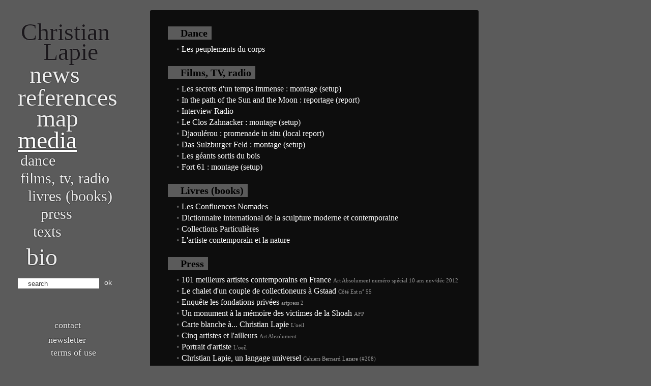

--- FILE ---
content_type: text/html; charset=UTF-8
request_url: https://christianlapie.net/media?session=51ed08b969dd449c0c07f21b3c5790c4
body_size: 4756
content:
<!doctype html>
<!--[if lt IE 7 ]> <html lang="en" class="no-js ie6"> <![endif]-->
<!--[if IE 7 ]>    <html lang="en" class="no-js ie7"> <![endif]-->
<!--[if IE 8 ]>    <html lang="en" class="no-js ie8"> <![endif]-->
<!--[if IE 9 ]>    <html lang="en" class="no-js ie9"> <![endif]-->
<!--[if (gt IE 9)|!(IE)]><!--> <html lang="en" class="no-js"> <!--<![endif]-->
<head>
	<meta charset="utf-8">
	<meta http-equiv="X-UA-Compatible" content="IE=edge,chrome=1">
	<title>Media - Christian Lapie</title>
	<meta name="description" content="Christian Lapie, scultpeur. Site web officiel. Official website">
	<meta name="author" content="Christian Lapie">
	<meta name="viewport" content="width=device-width, initial-scale=1.0">

	<!-- Place favicon.ico & apple-touch-icon.png in the root of your domain and delete these references -->
	<link rel="shortcut icon" href="/favicon.ico">
	<link rel="apple-touch-icon" href="/apple-touch-icon.png">

	<link rel="stylesheet" href="/min/?f=v4/css/style.css,v4/css/supersized.core.css,v4/css/jquery.lightbox-0.5.css" />

	<script src="/v4/js/libs/modernizr-1.6.min.js"></script>
	<script src="https://ajax.googleapis.com/ajax/libs/jquery/1.5.1/jquery.min.js"></script>


			<script src="/min/?f=v4/js/libs/supersized.3.1.3.min.js"></script>
	
	<link rel="alternate" type="application/rss+xml" title="Christian Lapie" href="http://www.christianlapie.net/rss" />
	<meta name="google-site-verification" content="aNdiPK4hI9p8-WQWYMUGP4LSSY6RKArSbZzhfDLqr44" />

	<!-- Global site tag (gtag.js) - Google Analytics -->
	<script async src="https://www.googletagmanager.com/gtag/js?id=G-4DYMDB0293"></script>
	<script>
		window.dataLayer = window.dataLayer || [];
		function gtag(){dataLayer.push(arguments);}
		gtag('js', new Date());
		gtag('config', 'G-4DYMDB0293');
	</script>
</head>

<body>
	<div id="container" class="clearfix">
		<nav>
			<h1 id="christian_lapie"><a href="/news"><span id="christian">Christian</span> <span id="lapie">Lapie</span></a></h1>
			<ul>
				<li id="nav_news" class=""><a href="/news">News</a></li>
				<li id="nav_references" class=""><a href="/references">References</a></li>
								<li id="nav_map" class=""><a href="/map">Map</a></li>
								<li id="nav_texts" class="active"><a href="/media">Media</a></li>
																		<li class="nav_texts sub item-1061">
								<a href="#" rel="rub-1061">Dance</a>
							</li>
													<li class="nav_texts sub item-70">
								<a href="#" rel="rub-70">Films, TV, radio</a>
							</li>
													<li class="nav_texts sub item-66">
								<a href="#" rel="rub-66">Livres (books)</a>
							</li>
													<li class="nav_texts sub item-71">
								<a href="#" rel="rub-71">Press</a>
							</li>
													<li class="nav_texts sub item-1060">
								<a href="#" rel="rub-1060">Texts</a>
							</li>
															<li id="nav_bio" class=""><a href="/bio">bio</a></li>
				
			</ul>
			<form action="/search" method="get" accept-charset="utf-8" id="form_search">
				<p>
					<input type="text" value="search" id="recherche" title="search" name="q" /> <a href="#" id="submit_search">ok</a>
				</p>
			</form>

			<footer>
				<ul>
					<li class="contact "><a href="/contact">Contact</a></li>
					<li class="newsletter "><a href="/newsletter">Newsletter</a></li>
					<li class="copyright "><a href="/copyright">Terms of use</a></li>
									</ul>
			</footer>
		</nav>

		<div id="main" class="liste_textes">
	<br />
	<ul class="rubrique">
					<li id="rub-1061" class="li_rubrique" style="">
				<h5>Dance</h5>
				<ul class="articles">
											<li>
							<span style="color:#5b5b5b">&bull;</span> <a href="/texts/read/341/les-peuplements-du-corps">Les peuplements du corps</a>
													</li>
									</ul>
			</li>
					<li id="rub-70" class="li_rubrique" style="">
				<h5>Films, TV, radio</h5>
				<ul class="articles">
											<li>
							<span style="color:#5b5b5b">&bull;</span> <a href="/texts/read/327/les-secrets-dun-temps-immense-montage-setup">Les secrets d'un temps immense : montage (setup)</a>
													</li>
											<li>
							<span style="color:#5b5b5b">&bull;</span> <a href="/texts/read/329/in-the-path-of-the-sun-and-the-moon-reportage-report">In the path of the Sun and the Moon : reportage (report)</a>
													</li>
											<li>
							<span style="color:#5b5b5b">&bull;</span> <a href="/texts/read/203/interview-radio">Interview Radio</a>
													</li>
											<li>
							<span style="color:#5b5b5b">&bull;</span> <a href="/texts/read/324/le-clos-zahnacker-montage-setup">Le Clos Zahnacker : montage (setup)</a>
													</li>
											<li>
							<span style="color:#5b5b5b">&bull;</span> <a href="/texts/read/326/djaoulerou-promenade-in-situ-local-report">Djaoulérou : promenade in situ (local report)</a>
													</li>
											<li>
							<span style="color:#5b5b5b">&bull;</span> <a href="/texts/read/328/das-sulzburger-feld-montage-setup">Das Sulzburger Feld : montage (setup)</a>
													</li>
											<li>
							<span style="color:#5b5b5b">&bull;</span> <a href="/texts/read/15/les-geants-sortis-du-bois">Les géants sortis du bois</a>
													</li>
											<li>
							<span style="color:#5b5b5b">&bull;</span> <a href="/texts/read/325/fort-61-montage-setup">Fort 61 : montage (setup)</a>
													</li>
									</ul>
			</li>
					<li id="rub-66" class="li_rubrique" style="">
				<h5>Livres (books)</h5>
				<ul class="articles">
											<li>
							<span style="color:#5b5b5b">&bull;</span> <a href="/texts/read/298/les-confluences-nomades">Les Confluences Nomades</a>
													</li>
											<li>
							<span style="color:#5b5b5b">&bull;</span> <a href="/texts/read/293/dictionnaire-international-de-la-sculpture-moderne-et-contemporaine">Dictionnaire international de la sculpture moderne et contemporaine</a>
													</li>
											<li>
							<span style="color:#5b5b5b">&bull;</span> <a href="/texts/read/289/collections-particulieres">Collections Particulières</a>
													</li>
											<li>
							<span style="color:#5b5b5b">&bull;</span> <a href="/texts/read/271/lartiste-contemporain-et-la-nature">L'artiste contemporain et la nature</a>
													</li>
									</ul>
			</li>
					<li id="rub-71" class="li_rubrique" style="">
				<h5>Press</h5>
				<ul class="articles">
											<li>
							<span style="color:#5b5b5b">&bull;</span> <a href="/texts/read/367/101-meilleurs-artistes-contemporains-en-france">101 meilleurs artistes contemporains en France</a>
							<small>Art Absolument numéro spécial 10 ans nov/déc 2012</small>						</li>
											<li>
							<span style="color:#5b5b5b">&bull;</span> <a href="/texts/read/334/le-chalet-dun-couple-de-collectioneurs-a-gstaad">Le chalet d'un couple de collectioneurs à Gstaad</a>
							<small>Côté Est n° 55</small>						</li>
											<li>
							<span style="color:#5b5b5b">&bull;</span> <a href="/texts/read/333/enquete-les-fondations-privees">Enquête les fondations privées</a>
							<small>artpress 2</small>						</li>
											<li>
							<span style="color:#5b5b5b">&bull;</span> <a href="/texts/read/243/un-monument-a-la-memoire-des-victimes-de-la-shoah">Un monument à la mémoire des victimes de la Shoah</a>
							<small>AFP</small>						</li>
											<li>
							<span style="color:#5b5b5b">&bull;</span> <a href="/texts/read/201/carte-blanche-a-christian-lapie">Carte blanche à... Christian Lapie</a>
							<small>L'oeil</small>						</li>
											<li>
							<span style="color:#5b5b5b">&bull;</span> <a href="/texts/read/183/cinq-artistes-et-lailleurs">Cinq artistes et l'ailleurs</a>
							<small>Art Absolument</small>						</li>
											<li>
							<span style="color:#5b5b5b">&bull;</span> <a href="/texts/read/175/portrait-dartiste">Portrait d'artiste</a>
							<small>L'oeil</small>						</li>
											<li>
							<span style="color:#5b5b5b">&bull;</span> <a href="/texts/read/53/christian-lapie-un-langage-universel">Christian Lapie, un langage universel</a>
							<small>Cahiers Bernard Lazare (#208)</small>						</li>
											<li>
							<span style="color:#5b5b5b">&bull;</span> <a href="/texts/read/64/christian-lapie-citoyen-artiste-en-champagne">Christian Lapie, citoyen artiste en Champagne</a>
							<small>Le Monde</small>						</li>
											<li>
							<span style="color:#5b5b5b">&bull;</span> <a href="/texts/read/63/in-et-off-deceptions-et-seductions-de-la-danse-contemporaine">"In" et "off", déceptions et séductions de la danse contemporaine</a>
							<small>Le Monde</small>						</li>
											<li>
							<span style="color:#5b5b5b">&bull;</span> <a href="/texts/read/61/festival-davignon-tout-le-monde-sur-le-pont">Festival d'Avignon : tout le monde sur le pont</a>
							<small>HMD Magazine</small>						</li>
											<li>
							<span style="color:#5b5b5b">&bull;</span> <a href="/texts/read/54/christian-lapie-la-memoire-dressee">Christian Lapie, la mémoire dressée</a>
							<small>L'Œil</small>						</li>
											<li>
							<span style="color:#5b5b5b">&bull;</span> <a href="/texts/read/62/des-anges-dans-le-noir">Des Anges dans le noir</a>
							<small>Libération</small>						</li>
											<li>
							<span style="color:#5b5b5b">&bull;</span> <a href="/texts/read/60/une-champagne-ardenne-sous-toutes-les-formes-a-avignon">Une Champagne-Ardenne sous toutes les formes à Avignon</a>
							<small>L'Union</small>						</li>
											<li>
							<span style="color:#5b5b5b">&bull;</span> <a href="/texts/read/58/sur-des-roulettes">Sur des roulettes !</a>
							<small>Le Figaro</small>						</li>
											<li>
							<span style="color:#5b5b5b">&bull;</span> <a href="/texts/read/47/trois-questions-a-mohaman-toukour">Trois questions à... Mohaman Toukour</a>
							<small>Le Monde</small>						</li>
											<li>
							<span style="color:#5b5b5b">&bull;</span> <a href="/texts/read/46/christian-lapie-le-blanc-qui-fait-des-statues-partout">Christian Lapie, le Blanc qui fait des statues partout</a>
							<small>Le Monde</small>						</li>
											<li>
							<span style="color:#5b5b5b">&bull;</span> <a href="/texts/read/49/la-war-game-toujours-pas-exposee-en-salle-de-reddition">La « War Game » toujours pas exposée en salle de réddition</a>
							<small>L'Union</small>						</li>
											<li>
							<span style="color:#5b5b5b">&bull;</span> <a href="/texts/read/50/un-projet-diabolise-par-la-veuve-dun-criminel-nazi">Un projet diabolisé par... la veuve d'un criminel nazi</a>
							<small>L'Union</small>						</li>
											<li>
							<span style="color:#5b5b5b">&bull;</span> <a href="/texts/read/56/le-tabloid-des-anges-herve-diasnas">Le Tabloïd des Anges - Hervé Diasnas</a>
							<small>L'Hebdoscope</small>						</li>
											<li>
							<span style="color:#5b5b5b">&bull;</span> <a href="/texts/read/55/du-plaisir-detre-roule">Du plaisir d'être roulé</a>
							<small>L & A Théâtre</small>						</li>
											<li>
							<span style="color:#5b5b5b">&bull;</span> <a href="/texts/read/59/sortir-avignon-le-tabloid-des-anges">Sortir - Avignon - Le Tabloïd des Anges</a>
							<small>Le Monde</small>						</li>
											<li>
							<span style="color:#5b5b5b">&bull;</span> <a href="/texts/read/57/le-tabloid-des-anges-par-la-compagnie-diasnas">Le Tabloïd des Anges par la Compagnie Diasnas</a>
							<small>L'Union</small>						</li>
											<li>
							<span style="color:#5b5b5b">&bull;</span> <a href="/texts/read/48/un-faux-sculpteur-muri-sans-souci-des-courants">Un faux sculpteur, mûri sans souci des courants</a>
							<small>Le Monde</small>						</li>
											<li>
							<span style="color:#5b5b5b">&bull;</span> <a href="/texts/read/51/une-oeuvre-de-christian-lapie-mise-au-placard-par-la-mairie-de-reims">Une oeuvre de Christian Lapie mise au placard par la Mairie de Reims</a>
							<small>Technikart</small>						</li>
											<li>
							<span style="color:#5b5b5b">&bull;</span> <a href="/texts/read/65/fonds-regional-dart-contemporain">Fonds Régional d'Art Contemporain</a>
							<small>ArtPress</small>						</li>
											<li>
							<span style="color:#5b5b5b">&bull;</span> <a href="/texts/read/52/un-projet-controverse-a-reims">Un projet controversé à Reims</a>
							<small>Le Monde</small>						</li>
									</ul>
			</li>
					<li id="rub-1060" class="li_rubrique" style="">
				<h5>Texts</h5>
				<ul class="articles">
											<li>
							<span style="color:#5b5b5b">&bull;</span> <a href="/texts/read/198/christian-lapie-pour-etre-au-monde">Christian Lapie, pour être au monde</a>
													</li>
											<li>
							<span style="color:#5b5b5b">&bull;</span> <a href="/texts/read/165/christian-lapie-historien">Christian Lapie, historien</a>
													</li>
											<li>
							<span style="color:#5b5b5b">&bull;</span> <a href="/texts/read/167/dans-le-monde-de-christian-lapie">Dans le monde de Christian Lapie</a>
													</li>
											<li>
							<span style="color:#5b5b5b">&bull;</span> <a href="/texts/read/173/the-world-of-christian-lapie">The World of Christian Lapie</a>
													</li>
											<li>
							<span style="color:#5b5b5b">&bull;</span> <a href="/texts/read/169/lepreuve-africaine">L'épreuve africaine</a>
													</li>
											<li>
							<span style="color:#5b5b5b">&bull;</span> <a href="/texts/read/168/the-african-experience-english">The African Experience (English)</a>
													</li>
											<li>
							<span style="color:#5b5b5b">&bull;</span> <a href="/texts/read/166/eloge-du-sublime">Éloge du sublime</a>
													</li>
											<li>
							<span style="color:#5b5b5b">&bull;</span> <a href="/texts/read/171/in-praise-of-the-sublime-english">In Praise of the Sublime (English)</a>
													</li>
											<li>
							<span style="color:#5b5b5b">&bull;</span> <a href="/texts/read/174/the-museum-of-spirits-english">The Museum of Spirits (English)</a>
													</li>
											<li>
							<span style="color:#5b5b5b">&bull;</span> <a href="/texts/read/172/congregations-of-place-conjugations-of-time-english">Congregations of Place, Conjugations of Time (English)</a>
													</li>
											<li>
							<span style="color:#5b5b5b">&bull;</span> <a href="/texts/read/170/le-musee-aux-esprits">Le musée aux esprits</a>
													</li>
											<li>
							<span style="color:#5b5b5b">&bull;</span> <a href="/texts/read/36/bref-apercu-sur-les-champs-de-sulzburg">Bref aperçu sur les champs de Sulzburg</a>
													</li>
											<li>
							<span style="color:#5b5b5b">&bull;</span> <a href="/texts/read/40/ein-blick-auf-das-sulzburger-feld-german">Ein blick auf Das Sulzburger Feld (German)</a>
													</li>
											<li>
							<span style="color:#5b5b5b">&bull;</span> <a href="/texts/read/35/tentative-dexploration-dun-temps-immense">Tentative d'exploration d'un temps immense</a>
													</li>
											<li>
							<span style="color:#5b5b5b">&bull;</span> <a href="/texts/read/41/christian-lapie-memoire-et-histoire">Christian Lapie, mémoire et histoire</a>
													</li>
											<li>
							<span style="color:#5b5b5b">&bull;</span> <a href="/texts/read/39/tentative-dexploration-dun-temps-immense-german">Tentative d'exploration d'un temps immense (German)</a>
													</li>
											<li>
							<span style="color:#5b5b5b">&bull;</span> <a href="/texts/read/30/un-langage-de-forme-universelle">Un langage de forme universelle</a>
													</li>
											<li>
							<span style="color:#5b5b5b">&bull;</span> <a href="/texts/read/43/christian-lapie-memory-and-history-english">Christian Lapie, memory and history (English)</a>
													</li>
											<li>
							<span style="color:#5b5b5b">&bull;</span> <a href="/texts/read/45/war-game-oeuvre-non-localisee">War Game : oeuvre non localisée</a>
													</li>
											<li>
							<span style="color:#5b5b5b">&bull;</span> <a href="/texts/read/42/le-monument">Le monument</a>
													</li>
											<li>
							<span style="color:#5b5b5b">&bull;</span> <a href="/texts/read/29/un-engagement-qui-fustige-les-interrogations-de-lhistoire-contemporaine">Un engagement qui fustige les interrogations de l’histoire contemporaine</a>
													</li>
											<li>
							<span style="color:#5b5b5b">&bull;</span> <a href="/texts/read/44/the-monument-english">The monument (English)</a>
													</li>
											<li>
							<span style="color:#5b5b5b">&bull;</span> <a href="/texts/read/33/ils-ont-tout-vu">Ils ont tout vu</a>
													</li>
											<li>
							<span style="color:#5b5b5b">&bull;</span> <a href="/texts/read/37/ils-ont-tout-vu-german">Ils ont tout vu (German)</a>
													</li>
											<li>
							<span style="color:#5b5b5b">&bull;</span> <a href="/texts/read/34/reddition-reimsberlin-1995">Reddition Reims/Berlin 1995</a>
													</li>
											<li>
							<span style="color:#5b5b5b">&bull;</span> <a href="/texts/read/38/reddition-reimsberlin-1995-germain">Reddition Reims/Berlin 1995 (Germain)</a>
													</li>
											<li>
							<span style="color:#5b5b5b">&bull;</span> <a href="/texts/read/32/la-synagogue-de-sulzburg">La synagogue de Sulzburg</a>
													</li>
											<li>
							<span style="color:#5b5b5b">&bull;</span> <a href="/texts/read/31/histoire-de-la-communaute-juive-de-sulzburg">Histoire de la communauté juive de Sulzburg</a>
													</li>
									</ul>
			</li>
			</ul>
</div>
	</div>
	<!-- END #container -->

	<script src="/min/?f=v4/js/libs/jquery.jcarousel.min.js,v4/js/libs/jquery.lightbox-0.5.pack.js,v4/js/script.js"></script>


	<!--[if lt IE 7 ]>
		<script src="/v4/js/libs/dd_belatedpng.js"></script>
		<script> DD_belatedPNG.fix('img, .png_bg'); //fix any <img> or .png_bg background-images </script>
	<![endif]-->

	<script>
		/*
	var _gaq = [['_setAccount', 'UA-22359487-1'], ['_trackPageview']];
	(function(d, t) {
		var g = d.createElement(t),
		s = d.getElementsByTagName(t)[0];
		g.async = true;
		g.src = ('https:' == location.protocol ? 'https://ssl' : 'http://www') + '.google-analytics.com/ga.js';
		s.parentNode.insertBefore(g, s);
		})(document, 'script');
		*/
	</script>
<!-- ovh -->
</body>
</html>

--- FILE ---
content_type: application/x-javascript; charset=utf-8
request_url: https://christianlapie.net/min/?f=v4/js/libs/supersized.3.1.3.min.js
body_size: 2146
content:
(function(a){a(document).ready(function(){a("body").prepend('<div id="supersized-loader"></div>').prepend('<div id="supersized"></div>')});a.supersized=function(t){var c={slideshow:1,autoplay:1,start_slide:1,random:0,slide_interval:5000,transition:1,transition_speed:750,new_window:1,pause_hover:0,keyboard_nav:1,performance:1,image_protect:1,image_path:"img/",min_width:0,min_height:0,vertical_center:1,horizontal_center:1,fit_portrait:0,fit_landscape:0,navigation:1,thumbnail_navigation:0,slide_counter:1,slide_captions:1};var k=a("#supersized");var d="#pauseplay";if(t){var t=a.extend(c,t)}else{var t=a.extend(c)}var b=false;var n=false;var m=t.image_path;if(t.start_slide){var l=t.start_slide-1}else{var l=Math.floor(Math.random()*t.slides.length)}var s=t.new_window?' target="_blank"':"";if(t.performance==3){k.addClass("speed")}else{if((t.performance==1)||(t.performance==2)){k.addClass("quality")}}if(t.random){arr=t.slides;for(var f,q,h=arr.length;h;f=parseInt(Math.random()*h),q=arr[--h],arr[h]=arr[f],arr[f]=q){}t.slides=arr}if(t.slides.length>1){l-1<0?loadPrev=t.slides.length-1:loadPrev=l-1;var e=(t.slides[loadPrev].url)?"href='"+t.slides[loadPrev].url+"'":"";a("<img/>").attr("src",t.slides[loadPrev].image).appendTo(k).wrap("<a "+e+s+"></a>")}e=(t.slides[l].url)?"href='"+t.slides[l].url+"'":"";a("<img/>").attr("src",t.slides[l].image).appendTo(k).wrap('<a class="activeslide" '+e+s+"></a>");if(t.slides.length>1){l==t.slides.length-1?loadNext=0:loadNext=l+1;e=(t.slides[loadNext].url)?"href='"+t.slides[loadNext].url+"'":"";a("<img/>").attr("src",t.slides[loadNext].image).appendTo(k).wrap("<a "+e+s+"></a>")}k.hide();a("#controls-wrapper").hide();a(document).ready(function(){r()});a(window).load(function(){a("#supersized-loader").hide();k.fadeIn("fast");a("#controls-wrapper").show();if(t.thumbnail_navigation){l-1<0?prevThumb=t.slides.length-1:prevThumb=l-1;a("#prevthumb").show().html(a("<img/>").attr("src",t.slides[prevThumb].image));l==t.slides.length-1?nextThumb=0:nextThumb=l+1;a("#nextthumb").show().html(a("<img/>").attr("src",t.slides[nextThumb].image))}r();if(t.slide_captions){a("#slidecaption").html(t.slides[l].title)}if(!(t.navigation)){a("#navigation").hide()}if(t.slideshow&&t.slides.length>1){if(t.slide_counter){a("#slidecounter .slidenumber").html(l+1);a("#slidecounter .totalslides").html(t.slides.length)}slideshow_interval=setInterval(o,t.slide_interval);if(!(t.autoplay)){clearInterval(slideshow_interval);n=true;if(a(d).attr("src")){a(d).attr("src",m+"play_dull.png")}}if(t.thumbnail_navigation){a("#nextthumb").click(function(){if(b){return false}clearInterval(slideshow_interval);o(k,t);if(!(n)){slideshow_interval=setInterval(o,t.slide_interval)}return false});a("#prevthumb").click(function(){if(b){return false}clearInterval(slideshow_interval);g(k,t);if(!(n)){slideshow_interval=setInterval(o,t.slide_interval)}return false})}if(t.navigation){a("#navigation a").click(function(){a(this).blur();return false});a("#nextslide").click(function(){if(b){return false}clearInterval(slideshow_interval);o();if(!(n)){slideshow_interval=setInterval(o,t.slide_interval)}return false});if(a("#nextslide").attr("src")){a("#nextslide").mousedown(function(){a(this).attr("src",m+"forward.png")});a("#nextslide").mouseup(function(){a(this).attr("src",m+"forward_dull.png")});a("#nextslide").mouseout(function(){a(this).attr("src",m+"forward_dull.png")})}a("#prevslide").click(function(){if(b){return false}clearInterval(slideshow_interval);g();if(!(n)){slideshow_interval=setInterval(o,t.slide_interval)}return false});if(a("#prevslide").attr("src")){a("#prevslide").mousedown(function(){a(this).attr("src",m+"back.png")});a("#prevslide").mouseup(function(){a(this).attr("src",m+"back_dull.png")});a("#prevslide").mouseout(function(){a(this).attr("src",m+"back_dull.png")})}a(d).click(function(){if(b){return false}if(n){if(a(d).attr("src")){a(d).attr("src",m+"pause_dull.png")}n=false;slideshow_interval=setInterval(o,t.slide_interval)}else{if(a(d).attr("src")){a(d).attr("src",m+"play_dull.png")}clearInterval(slideshow_interval);n=true}return false})}}});if(t.keyboard_nav){a(document.documentElement).keydown(function(i){if((i.keyCode==37)||(i.keyCode==40)){if(a("#prevslide").attr("src")){a("#prevslide").attr("src",m+"back.png")}}else{if((i.keyCode==39)||(i.keyCode==38)){if(a("#nextslide").attr("src")){a("#nextslide").attr("src",m+"forward.png")}}}});a(document.documentElement).keyup(function(i){clearInterval(slideshow_interval);if((i.keyCode==37)||(i.keyCode==40)){if(a("#prevslide").attr("src")){a("#prevslide").attr("src",m+"back_dull.png")}if(b){return false}clearInterval(slideshow_interval);g();if(!(n)){slideshow_interval=setInterval(o,t.slide_interval)}return false}else{if((i.keyCode==39)||(i.keyCode==38)){if(a("#nextslide").attr("src")){a("#nextslide").attr("src",m+"forward_dull.png")}if(b){return false}clearInterval(slideshow_interval);o();if(!(n)){slideshow_interval=setInterval(o,t.slide_interval)}return false}else{if(i.keyCode==32){if(b){return false}if(n){if(a(d).attr("src")){a(d).attr("src",m+"pause_dull.png")}n=false;slideshow_interval=setInterval(o,t.slide_interval)}else{if(a(d).attr("src")){a(d).attr("src",m+"play_dull.png")}n=true}return false}}}})}if(t.slideshow&&t.pause_hover){a(k).hover(function(){if(b){return false}if(!(n)&&t.navigation){if(a(d).attr("src")){a(d).attr("src",m+"pause.png")}clearInterval(slideshow_interval)}},function(){if(!(n)&&t.navigation){if(a(d).attr("src")){a(d).attr("src",m+"pause_dull.png")}slideshow_interval=setInterval(o,t.slide_interval)}})}a(window).resize(function(){r()});function r(){return k.each(function(){var i=a("img",k);a(i).each(function(){var u=(a(this).height()/a(this).width()).toFixed(2);thisSlide=a(this);var j=a(window).width();var w=a(window).height();var x;if((w<=t.min_height)&&(j<=t.min_width)){if((w/j)>u){t.fit_landscape&&u<=1?v(true):y(true)}else{t.fit_portrait&&u>1?y(true):v(true)}}else{if(j<=t.min_width){if((w/j)>u){t.fit_landscape&&u<=1?v(true):y()}else{t.fit_portrait&&u>1?y():v(true)}}else{if(w<=t.min_height){if((w/j)>u){t.fit_landscape&&u<=1?v():y(true)}else{t.fit_portrait&&u>1?y(true):v()}}else{if((w/j)>u){t.fit_landscape&&u<=1?v():y()}else{t.fit_portrait&&u>1?y():v()}}}}function v(z){if(z){if(thisSlide.width()<j||thisSlide.width()<t.min_width){if(thisSlide.width()*u>=t.min_height){thisSlide.width(t.min_width);thisSlide.height(thisSlide.width()*u)}else{y()}}}else{if(t.min_height>=w&&!t.fit_landscape){if(j*u>=t.min_height||(j*u>=t.min_height&&u<=1)){thisSlide.width(j);thisSlide.height(j*u)}else{if(u>1){thisSlide.height(t.min_height);thisSlide.width(thisSlide.height()/u)}else{if(thisSlide.width()<j){thisSlide.width(j);thisSlide.height(thisSlide.width()*u)}}}}else{thisSlide.width(j);thisSlide.height(j*u)}}}function y(z){if(z){if(thisSlide.height()<w){if(thisSlide.height()/u>=t.min_width){thisSlide.height(t.min_height);thisSlide.width(thisSlide.height()/u)}else{v(true)}}}else{if(t.min_width>=j){if(w/u>=t.min_width||u>1){thisSlide.height(w);thisSlide.width(w/u)}else{if(u<=1){thisSlide.width(t.min_width);thisSlide.height(thisSlide.width()*u)}}}else{thisSlide.height(w);thisSlide.width(w/u)}}}if(t.horizontal_center){a(this).css("left",(j-a(this).width())/2)}if(t.vertical_center){a(this).css("top",(w-a(this).height())/2)}});if(t.image_protect){a("img",k).bind("contextmenu",function(){return false});a("img",k).bind("mousedown",function(){return false})}return false})}function o(){if(b){return false}else{b=true}var u=t.slides;var j=k.find(".activeslide");j.removeClass("activeslide");if(j.length==0){j=k.find("a:last")}var i=j.next().length?j.next():k.find("a:first");var v=i.prev().length?i.prev():k.find("a:last");a(".prevslide").removeClass("prevslide");v.addClass("prevslide");l+1==u.length?l=0:l++;if(t.performance==1){k.removeClass("quality").addClass("speed")}loadSlide=false;l==u.length-1?loadSlide=0:loadSlide=l+1;e=(t.slides[loadSlide].url)?"href='"+t.slides[loadSlide].url+"'":"";a("<img/>").attr("src",t.slides[loadSlide].image).appendTo(k).wrap("<a "+e+s+"></a>");if(t.thumbnail_navigation==1){l-1<0?prevThumb=u.length-1:prevThumb=l-1;a("#prevthumb").html(a("<img/>").attr("src",t.slides[prevThumb].image));nextThumb=loadSlide;a("#nextthumb").html(a("<img/>").attr("src",t.slides[nextThumb].image))}j.prev().remove();if(t.slide_counter){a("#slidecounter .slidenumber").html(l+1)}if(t.slide_captions){(t.slides[l].title)?a("#slidecaption").html(t.slides[l].title):a("#slidecaption").html("")}i.hide().addClass("activeslide");switch(t.transition){case 0:i.show();b=false;break;case 1:i.fadeTo(t.transition_speed,1,function(){p()});break;case 2:i.animate({top:-a(window).height()},0).show().animate({top:0},t.transition_speed,function(){p()});break;case 3:i.animate({left:a(window).width()},0).show().animate({left:0},t.transition_speed,function(){p()});break;case 4:i.animate({top:a(window).height()},0).show().animate({top:0},t.transition_speed,function(){p()});break;case 5:i.animate({left:-a(window).width()},0).show().animate({left:0},t.transition_speed,function(){p()});break;case 6:i.animate({left:a(window).width()},0).show().animate({left:0},t.transition_speed,function(){p()});j.animate({left:-a(window).width()},t.transition_speed);break;case 7:i.animate({left:-a(window).width()},0).show().animate({left:0},t.transition_speed,function(){p()});j.animate({left:a(window).width()},t.transition_speed);break}}function g(){if(b){return false}else{b=true}var u=t.slides;var j=k.find(".activeslide");j.removeClass("activeslide");if(j.length==0){j=a(k).find("a:first")}var i=j.prev().length?j.prev():a(k).find("a:last");var v=i.next().length?i.next():a(k).find("a:first");a(".prevslide").removeClass("prevslide");v.addClass("prevslide");l==0?l=u.length-1:l--;if(t.performance==1){k.removeClass("quality").addClass("speed")}loadSlide=false;l-1<0?loadSlide=u.length-1:loadSlide=l-1;e=(t.slides[loadSlide].url)?"href='"+t.slides[loadSlide].url+"'":"";a("<img/>").attr("src",t.slides[loadSlide].image).prependTo(k).wrap("<a "+e+s+"></a>");if(t.thumbnail_navigation==1){prevThumb=loadSlide;a("#prevthumb").html(a("<img/>").attr("src",t.slides[prevThumb].image));l==u.length-1?nextThumb=0:nextThumb=l+1;a("#nextthumb").html(a("<img/>").attr("src",t.slides[nextThumb].image))}j.next().remove();if(t.slide_counter){a("#slidecounter .slidenumber").html(l+1)}if(t.slide_captions){(t.slides[l].title)?a("#slidecaption").html(t.slides[l].title):a("#slidecaption").html("")}i.hide().addClass("activeslide");switch(t.transition){case 0:i.show();b=false;break;case 1:i.fadeTo(t.transition_speed,1,function(){p()});break;case 2:i.animate({top:a(window).height()},0).show().animate({top:0},t.transition_speed,function(){p()});break;case 3:i.animate({left:-a(window).width()},0).show().animate({left:0},t.transition_speed,function(){p()});break;case 4:i.animate({top:-a(window).height()},0).show().animate({top:0},t.transition_speed,function(){p()});break;case 5:i.animate({left:a(window).width()},0).show().animate({left:0},t.transition_speed,function(){p()});break;case 6:i.animate({left:-a(window).width()},0).show().animate({left:0},t.transition_speed,function(){p()});j.animate({left:a(window).width()},t.transition_speed);break;case 7:i.animate({left:a(window).width()},0).show().animate({left:0},t.transition_speed,function(){p()});j.animate({left:-a(window).width()},t.transition_speed);break}}function p(){b=false;if(t.performance==1){k.removeClass("speed").addClass("quality")}r()}}})(jQuery);